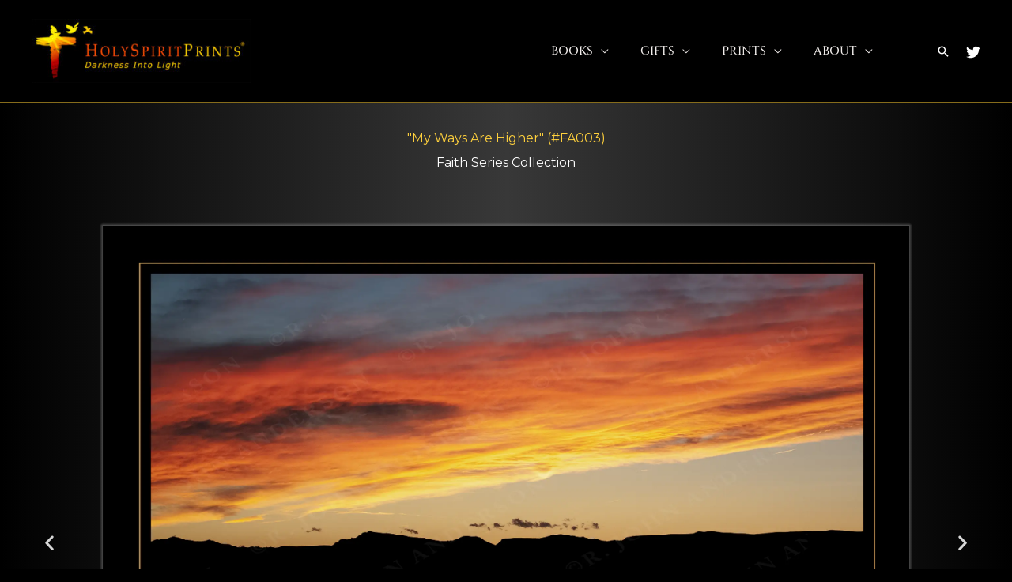

--- FILE ---
content_type: text/css
request_url: https://holyspiritprints.com/wp-content/editor-style-shared.css
body_size: 580
content:
/* These styles are used in the backend editor AND in the Theme (frontend) */

/* Most themes nowadays provide an extra stylesheet of classes which WordPress itself then */
/* applies to the backend editor TinyMCE. However, custom CSS - set in Plugins, in the WP  */
/* Customizer or in Theme options, will normally not be reflected to TinyMCE. So better to */
/* put such styles all here, where they will apply to TinyMCE *and* the frontend.          */

/* The goal is not only to make the visual editor display look as much like the frontend as    */
/* possible, but also to make sure that all important CSS classes are available for convenient */
/* selection in TinyMCEs "Formats" dropdown - so do not forget to configure the TinyMCE styles */
/* dropdown with elements to match those here.                                                 */

/* If you do not need this file then upload an empty one (zero bytes) which will not be loaded at all. */

/* Suggested general non-tag-specific visual styles */

.list       { margin: 0.35rem 0; }
.topless    { margin-top: 0 !important; }
.bottomless { margin-bottom: 0 !important; }
.beforelist { margin-bottom: 0.5rem; }
.lastitemem { margin-bottom: 0; padding-bottom: 1.3rem; }

strong { font-weight: bold; }
/* Revert to normal text within strong */
.notstrong { font-weight: normal; }

.smaller { font-size: 0.95rem; line-height: 1.25; }
.small   { font-size: 0.89rem; line-height: 1.2; }

.screen-reader-text, .dispnone { display: none; }

/* Append your site-specific styles here */
.small-caps, .smallcaps, .SMALL-CAPS, .SMALLCAPS {
    font-variant: small-caps !important;
    font-size: 20px !important;
}

.blueverse, .blue-verse, .BLUEVERSE, .BLUE-VERSE {
    color: #0070c0 !important;
}
 


--- FILE ---
content_type: text/css
request_url: https://holyspiritprints.com/wp-content/uploads/elementor/css/post-30817.css?ver=1768956022
body_size: 736
content:
.elementor-30817 .elementor-element.elementor-element-edff639{border-style:solid;border-width:0px 0px 1px 0px;padding:128px 0px 0px 0px;}.elementor-30817 .elementor-element.elementor-element-4dd12f4, .elementor-30817 .elementor-element.elementor-element-4dd12f4 > .elementor-background-overlay{border-radius:1px 1px 1px 1px;}.elementor-30817 .elementor-element.elementor-element-4dd12f4{transition:background 0.3s, border 0.3s, border-radius 0.3s, box-shadow 0.3s;padding:28px 40px 23px 40px;}.elementor-30817 .elementor-element.elementor-element-4dd12f4 > .elementor-background-overlay{transition:background 0.3s, border-radius 0.3s, opacity 0.3s;}.elementor-30817 .elementor-element.elementor-element-d40c8b2 > .elementor-widget-wrap > .elementor-widget:not(.elementor-widget__width-auto):not(.elementor-widget__width-initial):not(:last-child):not(.elementor-absolute){margin-block-end:1px;}.elementor-30817 .elementor-element.elementor-element-aeb3a66 > .elementor-widget-container{margin:0px 0px 0px 0px;padding:7px 6px 10px 6px;}.elementor-30817 .elementor-element.elementor-element-aeb3a66{text-align:center;}.elementor-30817 .elementor-element.elementor-element-aeb3a66 .elementor-heading-title{color:#FFD13D;}.elementor-30817 .elementor-element.elementor-element-9e5dff8 > .elementor-widget-container{margin:0px 0px 0px 0px;padding:0px 6px 20px 6px;}.elementor-30817 .elementor-element.elementor-element-9e5dff8{text-align:center;}.elementor-30817 .elementor-element.elementor-element-9e5dff8 .elementor-heading-title{color:#FFFFFF;}.elementor-30817 .elementor-element.elementor-element-72547ff.elementor-column > .elementor-widget-wrap{justify-content:center;}.elementor-30817 .elementor-element.elementor-element-72547ff > .elementor-widget-wrap > .elementor-widget:not(.elementor-widget__width-auto):not(.elementor-widget__width-initial):not(:last-child):not(.elementor-absolute){margin-block-end:0px;}.elementor-30817 .elementor-element.elementor-element-c5ab25b .elementor-repeater-item-7e39ff7 .swiper-slide-bg{background-color:#833CA300;background-image:url(https://holyspiritprints.com/wp-content/uploads/2023/06/FA003-Isaiah-55-9-Web-ac.webp);background-size:contain;}.elementor-30817 .elementor-element.elementor-element-c5ab25b .elementor-repeater-item-b1ce7a6 .swiper-slide-bg{background-color:#833CA300;background-image:url(https://holyspiritprints.com/wp-content/uploads/2023/06/FA003-Isaiah-55-9-Web-a.webp);background-size:contain;}.elementor-30817 .elementor-element.elementor-element-c5ab25b .elementor-repeater-item-ddbbde8 .swiper-slide-bg{background-color:#833CA300;background-image:url(https://holyspiritprints.com/wp-content/uploads/2023/06/FA003-Isaiah-55-9-Web-b.webp);background-size:contain;}.elementor-30817 .elementor-element.elementor-element-c5ab25b .elementor-repeater-item-57a66b1 .swiper-slide-bg{background-color:#833CA300;background-image:url(https://holyspiritprints.com/wp-content/uploads/2023/06/FA003-Isaiah-55-9-Web-c.webp);background-size:contain;}.elementor-30817 .elementor-element.elementor-element-c5ab25b .elementor-repeater-item-6190f97 .swiper-slide-bg{background-color:#833CA300;background-image:url(https://holyspiritprints.com/wp-content/uploads/2023/06/FA003-Isaiah-55-9-Web-e.webp);background-size:contain;}.elementor-30817 .elementor-element.elementor-element-c5ab25b .elementor-repeater-item-1962410 .swiper-slide-bg{background-color:#833CA300;background-image:url(https://holyspiritprints.com/wp-content/uploads/2023/06/FA003-Isaiah-55-9-Web-d.webp);background-size:contain;}.elementor-30817 .elementor-element.elementor-element-c5ab25b .swiper-slide{transition-duration:calc(10000ms*1.2);height:900px;}.elementor-30817 .elementor-element.elementor-element-c5ab25b{width:100%;max-width:100%;}.elementor-30817 .elementor-element.elementor-element-c5ab25b > .elementor-widget-container{background-color:#6EC1E400;}.elementor-30817 .elementor-element.elementor-element-c5ab25b .swiper-slide-contents{max-width:88%;}.elementor-30817 .elementor-element.elementor-element-c5ab25b .swiper-slide-inner{text-align:center;}.elementor-30817 .elementor-element.elementor-element-c5ab25b .swiper-pagination-bullet:not(.swiper-pagination-bullet-active){background-color:var( --e-global-color-astglobalcolor2 );opacity:var( --e-global-color-astglobalcolor2 );}.elementor-30817 .elementor-element.elementor-element-c5ab25b .swiper-pagination-bullet-active{background-color:var( --e-global-color-astglobalcolor0 );}.elementor-30817 .elementor-element.elementor-element-b7d8dbb{padding:015px 0px 0px 0px;}.elementor-30817 .elementor-element.elementor-element-3536ff6 > .elementor-widget-container{padding:0px 0px 0px 0px;}.elementor-30817 .elementor-element.elementor-element-3536ff6{text-align:justify;}.elementor-30817 .elementor-element.elementor-element-5a591c8 > .elementor-widget-container{padding:0px 0px 0px 0px;}.elementor-30817 .elementor-element.elementor-element-5a591c8{text-align:justify;}.elementor-30817 .elementor-element.elementor-element-e83bf38 > .elementor-widget-container{padding:0px 0px 0px 0px;}.elementor-30817 .elementor-element.elementor-element-e83bf38{text-align:justify;}.elementor-30817 .elementor-element.elementor-element-180bf40 .elementor-button:hover, .elementor-30817 .elementor-element.elementor-element-180bf40 .elementor-button:focus{background-color:#FFD13D;color:#000000;}.elementor-30817 .elementor-element.elementor-element-180bf40 > .elementor-widget-container{padding:0px 0px 13px 0px;}.elementor-30817 .elementor-element.elementor-element-180bf40 .elementor-button{font-family:"Cinzel", Sans-serif;font-size:18px;}.elementor-30817 .elementor-element.elementor-element-180bf40 .elementor-button:hover svg, .elementor-30817 .elementor-element.elementor-element-180bf40 .elementor-button:focus svg{fill:#000000;}.elementor-30817 .elementor-element.elementor-element-eec4344 > .elementor-widget-container{padding:25px 0px 10px 0px;}.elementor-30817 .elementor-element.elementor-element-c07f9a0 > .elementor-widget-container{padding:0px 0px 0px 0px;}.elementor-30817 .elementor-element.elementor-element-863a968{--spacer-size:25px;}.elementor-30817 .elementor-element.elementor-element-bce13a4{--spacer-size:40px;}@media(max-width:1024px){.elementor-30817 .elementor-element.elementor-element-4dd12f4{padding:80px 40px 80px 40px;}.elementor-30817 .elementor-element.elementor-element-c5ab25b .swiper-slide{height:540px;}}@media(max-width:767px){.elementor-30817 .elementor-element.elementor-element-4dd12f4{padding:64px 24px 64px 24px;}.elementor-30817 .elementor-element.elementor-element-c5ab25b .swiper-slide{height:246px;}}

--- FILE ---
content_type: text/css
request_url: https://holyspiritprints.com/wp-content/uploads/elementor/css/post-30476.css?ver=1768947768
body_size: 132
content:
.elementor-30476 .elementor-element.elementor-element-8d471af, .elementor-30476 .elementor-element.elementor-element-8d471af > .elementor-background-overlay{border-radius:1px 1px 1px 1px;}.elementor-30476 .elementor-element.elementor-element-8d471af{transition:background 0.3s, border 0.3s, border-radius 0.3s, box-shadow 0.3s;padding:0px 0px 0px 0px;}.elementor-30476 .elementor-element.elementor-element-8d471af > .elementor-background-overlay{transition:background 0.3s, border-radius 0.3s, opacity 0.3s;}.elementor-30476 .elementor-element.elementor-element-695cae0e > .elementor-widget-wrap > .elementor-widget:not(.elementor-widget__width-auto):not(.elementor-widget__width-initial):not(:last-child):not(.elementor-absolute){margin-block-end:1px;}.elementor-30476 .elementor-element.elementor-element-34650bb1 > .elementor-widget-container{padding:0% 0% 0% 0%;}.elementor-30476 .elementor-element.elementor-element-1bd4e1a2 > .elementor-widget-container{padding:0% 0% 0% 0%;}.elementor-30476 .elementor-element.elementor-element-1bd4e1a2 .elementor-tab-mobile-title, .elementor-30476 .elementor-element.elementor-element-1bd4e1a2 .elementor-tab-desktop-title.elementor-active, .elementor-30476 .elementor-element.elementor-element-1bd4e1a2 .elementor-tab-title:before, .elementor-30476 .elementor-element.elementor-element-1bd4e1a2 .elementor-tab-title:after, .elementor-30476 .elementor-element.elementor-element-1bd4e1a2 .elementor-tab-content, .elementor-30476 .elementor-element.elementor-element-1bd4e1a2 .elementor-tabs-content-wrapper{border-color:#6C591B;}@media(max-width:1024px){.elementor-30476 .elementor-element.elementor-element-8d471af{padding:80px 40px 80px 40px;}}@media(max-width:767px){.elementor-30476 .elementor-element.elementor-element-8d471af{padding:64px 24px 64px 24px;}}